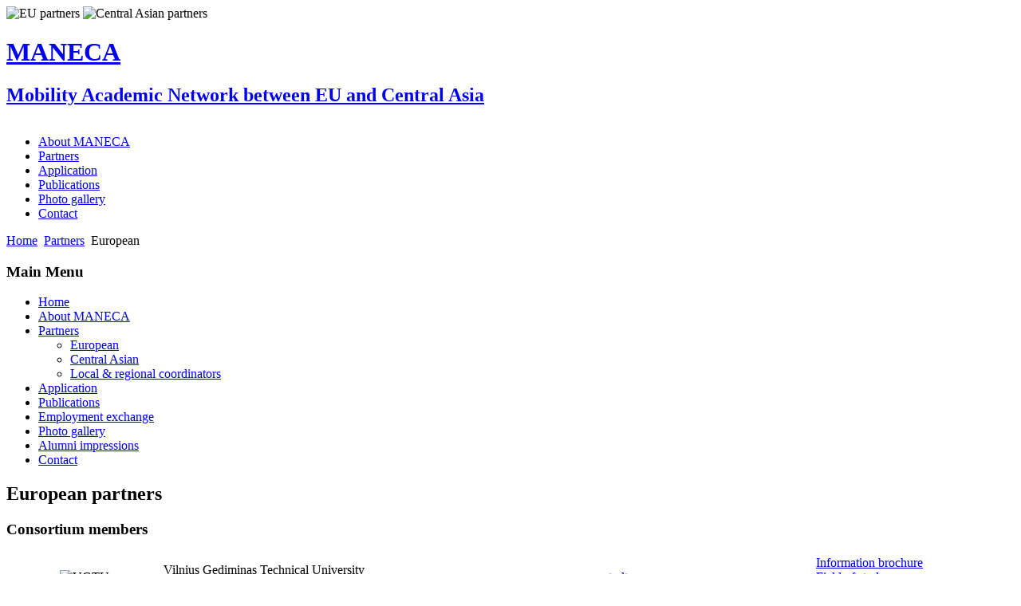

--- FILE ---
content_type: text/html; charset=utf-8
request_url: http://maneca-em.org/index.php?option=com_content&view=article&id=55&Itemid=69&lang=en
body_size: 3192
content:
<?xml version="1.0" encoding="utf-8"?><!DOCTYPE html PUBLIC "-//W3C//DTD XHTML 1.0 Transitional//EN" "http://www.w3.org/TR/xhtml1/DTD/xhtml1-transitional.dtd">
<html xmlns="http://www.w3.org/1999/xhtml" xml:lang="en-gb" lang="en-gb" dir="ltr" >
<head>
	  <meta http-equiv="content-type" content="text/html; charset=utf-8" />
  <meta name="robots" content="index, follow" />
  <meta name="keywords" content="maneca em erasmus mundus europe central asia eu university academic" />
  <meta name="title" content="European partners" />
  <meta name="author" content="Administrator" />
  <meta name="description" content="MANECA EM &quot;Mobility Academic Network between EU and Central Asia&quot; - Erasmus Mundus Project" />
  <meta name="generator" content="Joomla! 1.5 - Open Source Content Management" />
  <title>European partners</title>
  <link href="/templates/beez/favicon.ico" rel="shortcut icon" type="image/x-icon" />
  <script type="text/javascript" src="/media/system/js/mootools.js"></script>
  <script type="text/javascript" src="/media/system/js/caption.js"></script>

	<link rel="stylesheet" href="/templates/beez/css/template.css" type="text/css" />
	
<!-- Google Analytics Code-->
<script type="text/javascript">
  var _gaq = _gaq || [];
  _gaq.push(['_setAccount', 'UA-20395518-1']);
  _gaq.push(['_trackPageview']);

  (function() {
    var ga = document.createElement('script'); ga.type = 'text/javascript'; ga.async = true;
    ga.src = ('https:' == document.location.protocol ? 'https://ssl' : 'http://www') + '.google-analytics.com/ga.js';
    var s = document.getElementsByTagName('script')[0]; s.parentNode.insertBefore(ga, s);
  })();
</script>
<!-- Google Analytics Code (end)-->
</head>

<body>
<img src="/images/EU-Partners.jpg" id="EU-img" alt="EU partners" width="238" height="40"> 
<img src="/images/CA-Partners.jpg" id="CA-img" alt="Central Asian partners" width="297" height="40">
<div id="header">
	<!--<div class="header-left">
		<img src="/images/Erasmus-Mundus.png" alt="Erasmus Mundus" width="85" height="108">
	</div>
	<div class="header-center">-->
	<div id="main-logo">
		<a href="http://www.maneca-em.org"><h1>MANECA</h1><h2>Mobility Academic Network between EU and Central Asia</h2></a>
	</div>
	<!--</div>
	<div class="header-right">
		<img src="/images/Erasmus-Mundus.png" alt="Erasmus Mundus" width="85" height="108">
	</div>-->
</div>
<div id="top-menu">
	<table class="top-menu" cellpadding="0" cellspacing="0">
		<tr>
			<td class="menu-slice">
			</td>
			<td class="menu-main">
						<div class="moduletable">
					<ul id="mainlevel-nav"><li><a href="/index.php?option=com_content&amp;view=article&amp;id=51&amp;Itemid=62&amp;lang=en" class="mainlevel-nav" >About MANECA</a></li><li><a href="http://www.maneca-em.org/index.php?option=com_content&view=category&id=35&Itemid=63" class="mainlevel-nav" >Partners</a></li><li><a href="http://www.maneca-em.org/index.php?option=com_content&view=article&id=67&Itemid=64" class="mainlevel-nav" >Application</a></li><li><a href="/index.php?option=com_content&amp;view=article&amp;id=77&amp;Itemid=92&amp;lang=en" class="mainlevel-nav" >Publications</a></li><li><a href="/index.php?option=com_content&amp;view=article&amp;id=74&amp;Itemid=93&amp;lang=en" class="mainlevel-nav" >Photo gallery</a></li><li><a href="/index.php?option=com_content&amp;view=article&amp;id=49&amp;Itemid=60&amp;lang=en" class="mainlevel-nav" >Contact</a></li></ul>		</div>
	
			</td>
		</tr>
	</table>
</div>
<div id="top-modules">
<span class="breadcrumbs pathway">
<a href="http://maneca-em.org/" class="pathway">Home</a> <img src="/templates/beez/images/arrow.png" alt=""  /> <a href="/index.php?option=com_content&amp;view=category&amp;id=35&amp;Itemid=63&amp;lang=en" class="pathway">Partners</a> <img src="/templates/beez/images/arrow.png" alt=""  /> European</span>


</div>
<div id="wrapper">
	<div id="left">
				<div class="moduletable_menu">
					<h3>Main Menu</h3>
					<ul class="menu"><li class="item1"><a href="http://maneca-em.org/"><span>Home</span></a></li><li class="parent item62"><a href="/index.php?option=com_content&amp;view=article&amp;id=51&amp;Itemid=62&amp;lang=en"><span>About MANECA</span></a></li><li class="parent active item63"><a href="/index.php?option=com_content&amp;view=category&amp;id=35&amp;Itemid=63&amp;lang=en"><span>Partners</span></a><ul><li id="current" class="active item69"><a href="/index.php?option=com_content&amp;view=article&amp;id=55&amp;Itemid=69&amp;lang=en"><span>European</span></a></li><li class="item70"><a href="/index.php?option=com_content&amp;view=article&amp;id=56&amp;Itemid=70&amp;lang=en"><span>Central Asian</span></a></li><li class="item81"><a href="/index.php?option=com_content&amp;view=article&amp;id=66&amp;Itemid=81&amp;lang=en"><span>Local &amp; regional coordinators</span></a></li></ul></li><li class="parent item64"><a href="/index.php?option=com_content&amp;view=article&amp;id=67&amp;Itemid=64&amp;lang=en"><span>Application</span></a></li><li class="item90"><a href="/index.php?option=com_content&amp;view=article&amp;id=77&amp;Itemid=90&amp;lang=en"><span>Publications</span></a></li><li class="parent item94"><a href="/index.php?option=com_content&amp;view=article&amp;id=79&amp;Itemid=94&amp;lang=en"><span>Employment exchange</span></a></li><li class="item91"><a href="/index.php?option=com_content&amp;view=article&amp;id=74&amp;Itemid=91&amp;lang=en"><span>Photo gallery</span></a></li><li class="item97"><a href="/index.php?option=com_content&amp;view=article&amp;id=80&amp;Itemid=97&amp;lang=en"><span>Alumni impressions</span></a></li><li class="item61"><a href="/index.php?option=com_content&amp;view=article&amp;id=49&amp;Itemid=61&amp;lang=en"><span>Contact</span></a></li></ul>		</div>
	

	</div>
		
		<div id="content-wide">
		<div id="content-container">
				
<div id="page">



<h2 class="contentheading">
	European partners</h2>



<p class="buttonheading">
	</p>





<h3>Consortium members</h3>
<table class="horizontal" style="width: 100%;" border="0">
<tbody>
<tr>
<td style="text-align: center; width: 100px;"><img src="/images/Partner-Logos/EU/VGTU.jpg" border="0" alt="VGTU" width="91" height="89" style="border: 0pt none;" /></td>
<td style="width: 40%;">Vilnius Gediminas Technical University<br /> Технический Университет Вильнюса, Литва</td>
<td style="width: 25%;"><a href="http://www.vgtu.lt" target="_blank">www.vgtu.lt</a></td>
<td style="width: 200px;"><a href="/Downloads/Partners/EU/VGTU.pdf" target="_blank">Information brochure</a><br /> <a href="/Downloads/Partners/EU/FieldStudy/VGTU.pdf" target="_blank">Field of study</a><br /><a href="http://www.vgtu.lt/upload/urd/list%20of%20courses%202011-2012.pdf" target="_blank">List of courses</a></td>
</tr>
<tr>
<td style="text-align: center;"><img src="/images/Partner-Logos/EU/TUB.jpg" border="0" alt="TUB" width="102" height="76" style="border: 0pt none;" /></td>
<td>Technische Universität Berlin<br /> Берлинский Технический Университет, Германия</td>
<td><a href="http://www.tu-berlin.de" target="_blank">www.tu-berlin.de</a></td>
<td><a href="/Downloads/Partners/EU/TUB.pdf">Information brochure</a><br /> <a href="/Downloads/Partners/EU/FieldStudy/TUB.pdf" target="_blank">Field of study</a><br /><a href="http://lsf2.tubit.tu-berlin.de/qisserver/servlet/de.his.servlet.RequestDispatcherServlet?state=wtree&amp;search=1&amp;category=veranstaltung.browse&amp;menuid=lectureindex&amp;menu_open=y" target="_blank">List of courses</a></td>
</tr>
<tr>
<td style="text-align: center; width: 150px;"><img src="/images/Partner-Logos/EU/Ludwigsburg.jpg" border="0" alt="PH Ludwigsburg" width="140" height="54" style="border: 0pt none;" /></td>
<td>Pädagogische Hochschule Ludwigsburg<br /> Высшая Педагогическая Школа Людвигсбурга, Германия</td>
<td><a href="http://www.ph-ludwigsburg.de" target="_blank">www.ph-ludwigsburg.de</a></td>
<td><a href="/Downloads/Partners/EU/Ludwigsburg.pdf" target="_blank">Information brochure</a><br /> <a href="/Downloads/Partners/EU/FieldStudy/PHL.pdf" target="_blank">Field of study</a><br /><a href="http://lsf.ph-ludwigsburg.de/qisserverlb/rds?state=wtree&amp;search=1&amp;category=veranstaltung.browse&amp;navigationPosition=lectures%2Clectureindex&amp;breadcrumb=lectureindex&amp;topitem=lectures&amp;subitem=lectureindex" target="_blank">List of courses</a></td>
</tr>
<tr>
<td style="text-align: center;"><img src="/images/Partner-Logos/EU/Lessius.jpg" border="0" alt="Campus DeNayer Lessius" width="119" height="49" style="border: 0pt none;" /></td>
<td>Lessius Mechelen - Campus De Nayer<br /> Техническая Высшая Школа ДеНайер-Мехелен, Бельгия</td>
<td><a href="http://mechelen.lessius.eu/english" target="_blank">mechelen.lessius.eu/english</a></td>
<td><a href="/Downloads/Partners/EU/Lessius.pdf" target="_blank">Information brochure</a><br /> <a href="/Downloads/Partners/EU/FieldStudy/Lessius.pdf" target="_blank">Field of study</a><br /><a href="http://ects.khm.be/" target="_blank">List of courses</a></td>
</tr>
<tr>
<td style="text-align: center;"><img src="/images/Partner-Logos/EU/UKF.jpg" border="0" alt="UKF" width="89" height="91" style="border: 0pt none;" /></td>
<td>Constantine the Philosopher University in Nitra<br />Университет имени Константина Философа в Нитре</td>
<td><a href="http://www.en.ukf.sk" target="_blank">www.en.ukf.sk</a></td>
<td>Information brochure<br /> <a href="/Downloads/Partners/EU/FieldStudy/UKF.pdf" target="_blank">Field of study</a><br /><a href="http://www.en.ukf.sk/index.php?option=com_content&amp;view=category&amp;layout=blog&amp;id=3&amp;Itemid=4" target="_blank">List of courses</a></td>
</tr>
</tbody>
</table>
<h3>Associate partner</h3>
<table class="horizontal" style="width: 100%;" border="0">
<tbody>
<tr>
<td style="text-align: center; width: 150px;"><img src="/images/Partner-Logos/EU/ECM-Office.jpg" border="0" alt="ECM Office" width="111" height="60" style="border: 0pt none;" /></td>
<td style="width: 40%;">ECM Office, Germany / Германия</td>
<td style="width: 25%;"><a href="http://www.ecm-office.de" target="_blank">www.ecm-office.de</a></td>
<td style="width: 200px;"></td>
</tr>
</tbody>
</table>

</div>

		</div>
	</div>
	
			
</div>


<div id="copyright">
Copyright (c) MANECA-EM - 2011
</div>

</body>
</html>